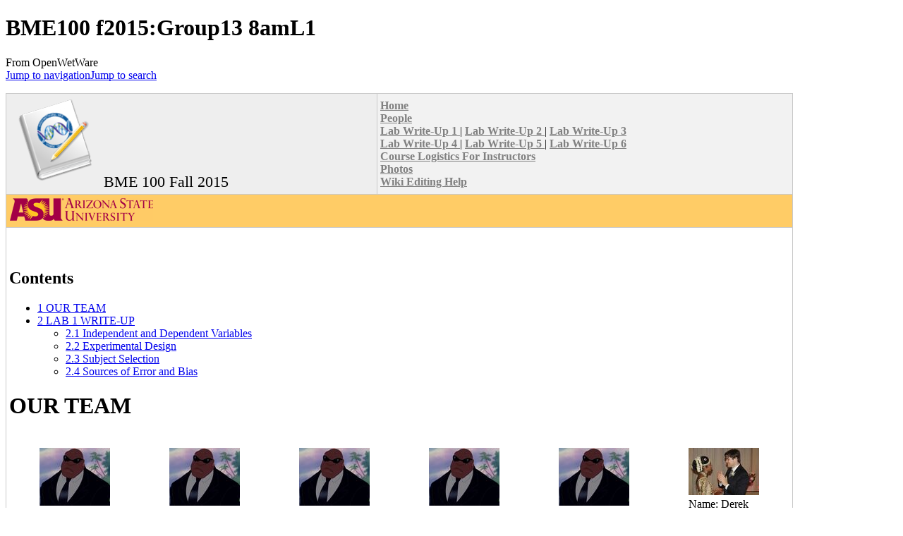

--- FILE ---
content_type: text/html; charset=UTF-8
request_url: https://openwetware.org/wiki/BME100_f2015:Group13_8amL1
body_size: 7963
content:
<!DOCTYPE html>
<html class="client-nojs" lang="en" dir="ltr">
<head>
<meta charset="UTF-8">
<title>BME100 f2015:Group13 8amL1 - OpenWetWare</title>
<script>document.documentElement.className="client-js";RLCONF={"wgBreakFrames":false,"wgSeparatorTransformTable":["",""],"wgDigitTransformTable":["",""],"wgDefaultDateFormat":"dmy","wgMonthNames":["","January","February","March","April","May","June","July","August","September","October","November","December"],"wgRequestId":"3677a1789ddf1850a5c98eed","wgCanonicalNamespace":"","wgCanonicalSpecialPageName":false,"wgNamespaceNumber":0,"wgPageName":"BME100_f2015:Group13_8amL1","wgTitle":"BME100 f2015:Group13 8amL1","wgCurRevisionId":901252,"wgRevisionId":901252,"wgArticleId":177928,"wgIsArticle":true,"wgIsRedirect":false,"wgAction":"view","wgUserName":null,"wgUserGroups":["*"],"wgCategories":[],"wgPageViewLanguage":"en","wgPageContentLanguage":"en","wgPageContentModel":"wikitext","wgRelevantPageName":"BME100_f2015:Group13_8amL1","wgRelevantArticleId":177928,"wgIsProbablyEditable":false,"wgRelevantPageIsProbablyEditable":false,"wgRestrictionEdit":[],"wgRestrictionMove":[],"wgCiteReferencePreviewsActive":true,"wgMFDisplayWikibaseDescriptions":{"search":false,"watchlist":false,"tagline":false},"wgSmjUseCdn":true,"wgSmjUseChem":true,"wgSmjDisplayMath":[],"wgSmjExtraInlineMath":[],"wgSmjScale":1,"wgSmjEnableMenu":true,"wgSmjDisplayAlign":"left"};
RLSTATE={"site.styles":"ready","user.styles":"ready","user":"ready","user.options":"loading","skins.monobook.styles":"ready","ext.embedVideo.styles":"ready"};RLPAGEMODULES=["ext.SimpleMathJax","ext.smw.styles","mediawiki.page.media","smw.entityexaminer","site","mediawiki.page.ready","mediawiki.toc","skins.monobook.scripts","ext.biblioPlus.qtip.config","ext.cookielicker.lick","ext.embedVideo.overlay","ext.smw.purge"];</script>
<script>(RLQ=window.RLQ||[]).push(function(){mw.loader.impl(function(){return["user.options@12s5i",function($,jQuery,require,module){mw.user.tokens.set({"patrolToken":"+\\","watchToken":"+\\","csrfToken":"+\\"});
}];});});</script>
<link rel="stylesheet" href="/mediawiki/load.php?lang=en&amp;modules=ext.embedVideo.styles%7Cskins.monobook.styles&amp;only=styles&amp;skin=monobook">
<script async="" src="/mediawiki/load.php?lang=en&amp;modules=startup&amp;only=scripts&amp;raw=1&amp;skin=monobook"></script>
<style>#mw-indicator-mw-helplink {display:none;}</style>
<meta name="ResourceLoaderDynamicStyles" content="">
<link rel="stylesheet" href="/mediawiki/load.php?lang=en&amp;modules=site.styles&amp;only=styles&amp;skin=monobook">
<meta name="generator" content="MediaWiki 1.44.2">
<meta name="robots" content="max-image-preview:standard">
<meta name="format-detection" content="telephone=no">
<meta name="viewport" content="width=device-width, initial-scale=1.0, user-scalable=yes, minimum-scale=0.25, maximum-scale=5.0">
<link rel="alternate" type="application/rdf+xml" title="BME100 f2015:Group13 8amL1" href="/mediawiki/index.php?title=Special:ExportRDF&amp;xmlmime=rdf">
<link rel="search" type="application/opensearchdescription+xml" href="/mediawiki/rest.php/v1/search" title="OpenWetWare (en)">
<link rel="EditURI" type="application/rsd+xml" href="https://openwetware.org/mediawiki/api.php?action=rsd">
<link rel="license" href="/wiki/Copyright">
<link rel="alternate" type="application/atom+xml" title="OpenWetWare Atom feed" href="/mediawiki/index.php?title=Special:RecentChanges&amp;feed=atom">
<meta name="google-adsense-account" content="ca-pub-5439833974156475" />
<script async src="https://pagead2.googlesyndication.com/pagead/js/adsbygoogle.js?client=ca-pub-5439833974156475" crossorigin="anonymous"></script>
</head>
<body class="mediawiki ltr sitedir-ltr mw-hide-empty-elt ns-0 ns-subject page-BME100_f2015_Group13_8amL1 rootpage-BME100_f2015_Group13_8amL1 skin-monobook action-view skin--responsive"><div id="globalWrapper">
	<div id="column-content">
		<div id="content" class="mw-body" role="main">
			<a id="top"></a>
			<div id="siteNotice"></div>
			<div class="mw-indicators">
				<div id="mw-indicator-smw-entity-examiner" class="mw-indicator"><div class="smw-entity-examiner smw-indicator-vertical-bar-loader" data-subject="BME100_f2015:Group13_8amL1#0##" data-dir="ltr" data-uselang="" title="Running an examiner in the background"></div></div>
			</div>
			<h1 id="firstHeading" class="firstHeading mw-first-heading"><span class="mw-page-title-main">BME100 f2015:Group13 8amL1</span></h1>
			<div id="bodyContent" class="monobook-body">
				<div id="siteSub">From OpenWetWare</div>
				<div id="contentSub" ><div id="mw-content-subtitle"></div></div>
				
				<div id="jump-to-nav"></div><a href="#column-one" class="mw-jump-link">Jump to navigation</a><a href="#searchInput" class="mw-jump-link">Jump to search</a>
				<!-- start content -->
				<div id="mw-content-text" class="mw-body-content"><div class="mw-content-ltr mw-parser-output" lang="en" dir="ltr"><table border="1" cellpadding="4" cellspacing="0" style="border:#c9c9c9 1px solid; margin: 1em 1em 1em 0; border-collapse: collapse;" width="800">

<tbody><tr>
<td style="background-color: #EEE"><span typeof="mw:File"><a href="/wiki/File:Owwnotebook_icon.png" class="mw-file-description"><img src="https://oww-files-public.sfo3.cdn.digitaloceanspaces.com/f/f8/Owwnotebook_icon.png" decoding="async" width="128" height="128" class="mw-file-element" /></a></span><span style="font-size:22px;"> BME 100 Fall 2015</span>
</td>
<td style="background-color: #F2F2F2"><a href="/wiki/BME100_f2015" title="BME100 f2015"> <font face="trebuchet ms" style="color: #808080"> <b>Home</b> </font></a><br /><a href="/wiki/BME100_f2015:People" title="BME100 f2015:People"> <font face="trebuchet ms" style="color: #808080"> <b>People</b> </font></a><br /><a href="/wiki/BME100_f2015:Projects1" title="BME100 f2015:Projects1"> <font face="trebuchet ms" style="color: #808080"> <b>Lab Write-Up 1</b> </font></a> | <a href="/wiki/BME100_f2015:Projects2" title="BME100 f2015:Projects2"> <font face="trebuchet ms" style="color: #808080"> <b>Lab Write-Up 2</b> </font></a> | <a href="/wiki/BME100_f2015:Projects3" title="BME100 f2015:Projects3"> <font face="trebuchet ms" style="color: #808080"> <b>Lab Write-Up 3</b> </font></a><br /><a href="/wiki/BME100_f2015:Projects4" title="BME100 f2015:Projects4"> <font face="trebuchet ms" style="color: #808080"> <b>Lab Write-Up 4</b> </font></a> | <a href="/wiki/BME100_f2015:Projects5" title="BME100 f2015:Projects5"> <font face="trebuchet ms" style="color: #808080"> <b>Lab Write-Up 5</b> </font></a> | <a href="/wiki/BME100_f2015:Projects6" title="BME100 f2015:Projects6"> <font face="trebuchet ms" style="color: #808080"> <b>Lab Write-Up 6</b> </font></a><br /><a href="/wiki/BME100_f2015:Logistics" title="BME100 f2015:Logistics"> <font face="trebuchet ms" style="color: #808080"> <b> Course Logistics For Instructors</b> </font></a> <br /><a href="/wiki/BME100_f2015:Photos" title="BME100 f2015:Photos"> <font face="trebuchet ms" style="color: #808080"> <b>Photos</b> </font></a> <br /><a href="/wiki/BME100_f2015:WikiHelp" title="BME100 f2015:WikiHelp"> <font face="trebuchet ms" style="color: #808080"> <b>Wiki Editing Help</b> </font></a>
</td></tr>
<tr>
<td style="background-color: #ffcc66; padding: 5px;" colspan="2"><span class="mw-default-size" typeof="mw:File"><a href="/wiki/File:BME494_Asu_logo.png" class="mw-file-description"><img src="https://oww-files-public.sfo3.cdn.digitaloceanspaces.com/9/9f/BME494_Asu_logo.png" decoding="async" width="203" height="32" class="mw-file-element" /></a></span>
</td></tr>
<tr>
<td colspan="2">
<p><br />
</p>
<div id="toc" class="toc" role="navigation" aria-labelledby="mw-toc-heading"><input type="checkbox" role="button" id="toctogglecheckbox" class="toctogglecheckbox" style="display:none" /><div class="toctitle" lang="en" dir="ltr"><h2 id="mw-toc-heading">Contents</h2><span class="toctogglespan"><label class="toctogglelabel" for="toctogglecheckbox"></label></span></div>
<ul>
<li class="toclevel-1 tocsection-1"><a href="#OUR_TEAM"><span class="tocnumber">1</span> <span class="toctext">OUR TEAM</span></a></li>
<li class="toclevel-1 tocsection-2"><a href="#LAB_1_WRITE-UP"><span class="tocnumber">2</span> <span class="toctext">LAB 1 WRITE-UP</span></a>
<ul>
<li class="toclevel-2 tocsection-3"><a href="#Independent_and_Dependent_Variables"><span class="tocnumber">2.1</span> <span class="toctext">Independent and Dependent Variables</span></a></li>
<li class="toclevel-2 tocsection-4"><a href="#Experimental_Design"><span class="tocnumber">2.2</span> <span class="toctext">Experimental Design</span></a></li>
<li class="toclevel-2 tocsection-5"><a href="#Subject_Selection"><span class="tocnumber">2.3</span> <span class="toctext">Subject Selection</span></a></li>
<li class="toclevel-2 tocsection-6"><a href="#Sources_of_Error_and_Bias"><span class="tocnumber">2.4</span> <span class="toctext">Sources of Error and Bias</span></a></li>
</ul>
</li>
</ul>
</div>

<div class="mw-heading mw-heading1"><h1 id="OUR_TEAM">OUR TEAM</h1></div>
<table style="wikitable" width="700px">

<tbody><tr valign="top">
<td><figure typeof="mw:File/Thumb"><a href="/wiki/File:BME103student.jpg" class="mw-file-description"><img src="https://oww-files-thumb.sfo3.cdn.digitaloceanspaces.com/1/1b/BME103student.jpg/100px-BME103student.jpg" decoding="async" width="100" height="82" class="mw-file-element" srcset="https://oww-files-thumb.sfo3.cdn.digitaloceanspaces.com/1/1b/BME103student.jpg/150px-BME103student.jpg 1.5x, https://oww-files-thumb.sfo3.cdn.digitaloceanspaces.com/1/1b/BME103student.jpg/200px-BME103student.jpg 2x" /></a><figcaption>Name: Shivanshi Shukla</figcaption></figure>
</td>
<td><figure typeof="mw:File/Thumb"><a href="/wiki/File:BME103student.jpg" class="mw-file-description"><img src="https://oww-files-thumb.sfo3.cdn.digitaloceanspaces.com/1/1b/BME103student.jpg/100px-BME103student.jpg" decoding="async" width="100" height="82" class="mw-file-element" srcset="https://oww-files-thumb.sfo3.cdn.digitaloceanspaces.com/1/1b/BME103student.jpg/150px-BME103student.jpg 1.5x, https://oww-files-thumb.sfo3.cdn.digitaloceanspaces.com/1/1b/BME103student.jpg/200px-BME103student.jpg 2x" /></a><figcaption>Name: Ksenia Poujlivaia</figcaption></figure>
</td>
<td><figure typeof="mw:File/Thumb"><a href="/wiki/File:BME103student.jpg" class="mw-file-description"><img src="https://oww-files-thumb.sfo3.cdn.digitaloceanspaces.com/1/1b/BME103student.jpg/100px-BME103student.jpg" decoding="async" width="100" height="82" class="mw-file-element" srcset="https://oww-files-thumb.sfo3.cdn.digitaloceanspaces.com/1/1b/BME103student.jpg/150px-BME103student.jpg 1.5x, https://oww-files-thumb.sfo3.cdn.digitaloceanspaces.com/1/1b/BME103student.jpg/200px-BME103student.jpg 2x" /></a><figcaption>Name: Alexander DaSilva</figcaption></figure>
</td>
<td><figure typeof="mw:File/Thumb"><a href="/wiki/File:BME103student.jpg" class="mw-file-description"><img src="https://oww-files-thumb.sfo3.cdn.digitaloceanspaces.com/1/1b/BME103student.jpg/100px-BME103student.jpg" decoding="async" width="100" height="82" class="mw-file-element" srcset="https://oww-files-thumb.sfo3.cdn.digitaloceanspaces.com/1/1b/BME103student.jpg/150px-BME103student.jpg 1.5x, https://oww-files-thumb.sfo3.cdn.digitaloceanspaces.com/1/1b/BME103student.jpg/200px-BME103student.jpg 2x" /></a><figcaption>Name: Parker Storry</figcaption></figure>
</td>
<td><figure typeof="mw:File/Thumb"><a href="/wiki/File:BME103student.jpg" class="mw-file-description"><img src="https://oww-files-thumb.sfo3.cdn.digitaloceanspaces.com/1/1b/BME103student.jpg/100px-BME103student.jpg" decoding="async" width="100" height="82" class="mw-file-element" srcset="https://oww-files-thumb.sfo3.cdn.digitaloceanspaces.com/1/1b/BME103student.jpg/150px-BME103student.jpg 1.5x, https://oww-files-thumb.sfo3.cdn.digitaloceanspaces.com/1/1b/BME103student.jpg/200px-BME103student.jpg 2x" /></a><figcaption>Name: Luis Morales</figcaption></figure>
</td>
<td><figure typeof="mw:File/Thumb"><a href="/wiki/File:IMG_3086.jpg" class="mw-file-description"><img src="https://oww-files-thumb.sfo3.cdn.digitaloceanspaces.com/1/1b/IMG_3086.jpg/100px-IMG_3086.jpg" decoding="async" width="100" height="67" class="mw-file-element" srcset="https://oww-files-thumb.sfo3.cdn.digitaloceanspaces.com/1/1b/IMG_3086.jpg/150px-IMG_3086.jpg 1.5x, https://oww-files-thumb.sfo3.cdn.digitaloceanspaces.com/1/1b/IMG_3086.jpg/200px-IMG_3086.jpg 2x" /></a><figcaption>Name: Derek Scott</figcaption></figure>
</td></tr></tbody></table>
<div class="mw-heading mw-heading1"><h1 id="LAB_1_WRITE-UP">LAB 1 WRITE-UP</h1></div>
<div class="mw-heading mw-heading2"><h2 id="Independent_and_Dependent_Variables">Independent and Dependent Variables</h2></div>
<p><u>Independent Variable:</u> The goal of our study is to measure the minimum amount of lipopolysaccharide needed to induce the presence of inflammatin, thus, the amount, in milligrams(mg), of lipopolysaccharide given to the test subject is our independent variable.<br /><br />
<u>Dependent Variable:</u> Presence and amount of inflammotin in test subject after being given the assigned dosage of lipopolysaccharide is the result we are examining through differing dosages of lipopolysaccharide, thus it is our dependent variable.
</p>
<div class="mw-heading mw-heading2"><h2 id="Experimental_Design">Experimental Design</h2></div>
<p><b>Groups</b><br /> 
</p>
<ul><li>6 groups total: <br />
<ul><li>Each of the six groups will be given dosages of the agent lipopolysaccharide, beginning at 0mg for the control and ending with 10mg administered to Group 6, increased between groups by 2mg:<br />
<ul><li>Group 1 (<b>Control Group</b>) will be given 0mg of lipopolysaccharide; <br /></li>
<li>Group 2 will be given a 2mg dosage; <br /></li>
<li>Group 3 will be given a 4mg dosage<br /></li>
<li>Group 4 will be given a 6mg dosage <br /></li>
<li>Group 5 will be given a 8mg dosage<br /></li>
<li>Group 6 will be given a 10mg dosage<br /><br /></li></ul></li></ul></li></ul>
<p><i><u>Note:</u></i> Prior work has shown that a 10mg dose of lipopolysaccharide will induce the presence of Inflammotin.
<br />
</p><p><br />
</p><p><br />
<b>Age</b><br /> Test subject will be selected from within the ages of 60-80 years old. <br /><br /> 
</p><p><br />
<b>Number of subjects per group</b><br /> 
</p>
<ul><li>Twenty (20) subjects will be assigned to each experimental group.<br /></li>
<li>five (5) people within each age range, as described below, will be in each group.<br />
<ul><li>five (5) people within the ages of 60-64;<br /></li>
<li>five (5) people from within the ages of 65-70;<br /></li>
<li>five (5) people within the ages of 70-74; and, <br /></li>
<li>five (5) people within the ages of 75-80. <br /></li></ul></li></ul>
<p><br />
</p><p><br />
</p><p><br /><br />
</p>
<div class="mw-heading mw-heading2"><h2 id="Subject_Selection">Subject Selection</h2></div>
<p><u>Requirements:</u>
</p>
<ul><li>Within the ages of 60-80 years old. <br /></li>
<li>Only subjects without the protein Inflammotin in their system naturally will be selected for the test phase to prevent prior levels skewing results.<br /></li>
<li>Subjects will have to provide health records for review, and only subjects with minimal health problems will be accepted.<br /></li>
<li>Current medications and health issues will be evaluated as to assure that being given lipopolysaccharide will neither negatively affect the health of the test subjects, nor the tests.<br /><br /></li></ul>
<p><br />
<b><u>Important</u></b> To ensure adequate randomization and reduce bias in the results from oversampling a singular group in society (i.e. a particular gender, race, or age), during the selection process people from various ethnic backgrounds and genders will be selected. To diminish the bias of oversampling an age range, each group will be given one subject from each age range. 
</p><p><br />
</p><p><br /><br />
</p>
<div class="mw-heading mw-heading2"><h2 id="Sources_of_Error_and_Bias">Sources of Error and Bias</h2></div>
<p><b>Sources of error:</b> <br />
<b>1.</b> If test subjects know they are receiving a dosage of lipopolysaccharide, as opposed to a placebo, they may naturally develop an increase in inflammatin and bias the results.<br />
<b>2.</b> Improper collecting and testing procedures of blood samples could lead to skewed results. <br />
<b>3.</b> Unaccounted outside influences, such as diet, stress, and etc., could result in an increase of inflammatin in the test subject that would result in a potential false positive. <br />
<b>4.</b> Variable times of administration could impact efficacy of the dosage, or skew data. 
<br /><br />
</p><p><b>Controls for the sources of error:</b> <br />
<b>1.</b> The experiment will be designed as a double-blind experiment.  Thus, researchers and subjects will not know, and cannot instinctively react to the knowledge of being administered lipopolysaccharide.<br />  
<b>2.</b> To combat the improper collecting of data, multiple samples will be collected and compared to previous samples of the test subject to eliminate any outliers in the information collected. <br />
<b>3.</b> To diminish the presence and influence of unaccounted outside influences, interviews and surveys will be conducted to allow the researchers knowledge of potential issues and give adequate rational for understanding any inflammotin levels that lay outside the expected results.  <br />
<b>4.</b> All administrations of lipopolysaccharide will be given at the same time, 8:00 AM on the assigned dates.
</p><p><br />
</p><p><br />
</p><p><br /><br />
</p><p><br />
</p><p><br />
</p>
</td></tr></tbody></table>
<!-- 
NewPP limit report
Cached time: 20260116210120
Cache expiry: 604800
Reduced expiry: false
Complications: [show‐toc]
[SMW] In‐text annotation parser time: 0.004 seconds
CPU time usage: 0.093 seconds
Real time usage: 0.330 seconds
Preprocessor visited node count: 55/1000000
Post‐expand include size: 126/2097152 bytes
Template argument size: 0/2097152 bytes
Highest expansion depth: 2/100
Expensive parser function count: 0/100
Unstrip recursion depth: 0/20
Unstrip post‐expand size: 0/5000000 bytes
-->
<!--
Transclusion expansion time report (%,ms,calls,template)
100.00%   18.423      1 Template:Table
100.00%   18.423      1 -total
-->

<!-- Saved in parser cache with key owwdb:pcache:177928:|%23|:idhash:canonical and timestamp 20260116210120 and revision id 901252. Rendering was triggered because: page-view
 -->
</div>
<div class="printfooter" data-nosnippet="">Retrieved from "<a dir="ltr" href="https://openwetware.org/mediawiki/index.php?title=BME100_f2015:Group13_8amL1&amp;oldid=901252">https://openwetware.org/mediawiki/index.php?title=BME100_f2015:Group13_8amL1&amp;oldid=901252</a>"</div></div>
				<div id="catlinks" class="catlinks catlinks-allhidden" data-mw="interface"></div>
				<!-- end content -->
				<div class="visualClear"></div>
			</div>
		</div>
		<div class="visualClear"></div>
	</div>
	<div id="column-one" >
		<h2>Navigation menu</h2>
		<div role="navigation" class="portlet" id="p-cactions" aria-labelledby="p-cactions-label">
			<h3 id="p-cactions-label" >Page actions</h3>
			<div class="pBody">
				<ul >
				<li id="ca-nstab-main" class="selected mw-list-item"><a href="/wiki/BME100_f2015:Group13_8amL1" title="View the content page [c]" accesskey="c">Page</a></li><li id="ca-talk" class="new mw-list-item"><a href="/mediawiki/index.php?title=Talk:BME100_f2015:Group13_8amL1&amp;action=edit&amp;redlink=1" rel="discussion" class="new" title="Discussion about the content page (page does not exist) [t]" accesskey="t">Talk</a></li><li id="ca-view" class="selected mw-list-item"><a href="/wiki/BME100_f2015:Group13_8amL1">Read</a></li><li id="ca-viewsource" class="mw-list-item"><a href="/mediawiki/index.php?title=BME100_f2015:Group13_8amL1&amp;action=edit" title="This page is protected.&#10;You can view its source [e]" accesskey="e">View source</a></li><li id="ca-history" class="mw-list-item"><a href="/mediawiki/index.php?title=BME100_f2015:Group13_8amL1&amp;action=history" title="Past revisions of this page [h]" accesskey="h">History</a></li><li id="ca-purge" class="is-disabled mw-list-item"><a href="/mediawiki/index.php?title=BME100_f2015:Group13_8amL1&amp;action=purge">Refresh</a></li>
				
				</ul>
			</div>
		</div>
		
<div role="navigation" class="portlet mw-portlet mw-portlet-cactions-mobile"
	id="p-cactions-mobile" aria-labelledby="p-cactions-mobile-label">
	<h3 id="p-cactions-mobile-label" >Page actions</h3>
	<div class="pBody">
		<ul ><li id="main-mobile" class="selected mw-list-item"><a href="/wiki/BME100_f2015:Group13_8amL1" title="Page">Page</a></li><li id="talk-mobile" class="new mw-list-item"><a href="/mediawiki/index.php?title=Talk:BME100_f2015:Group13_8amL1&amp;action=edit&amp;redlink=1" title=" (page does not exist)" class="new">Talk</a></li><li id="ca-more" class="mw-list-item"><a href="#p-cactions">More</a></li><li id="ca-tools" class="mw-list-item"><a href="#p-tb" title="Tools">Tools</a></li></ul>
		
	</div>
</div>

		<div role="navigation" class="portlet" id="p-personal" aria-labelledby="p-personal-label">
			<h3 id="p-personal-label" >Personal tools</h3>
			<div class="pBody">
				<ul >
				<li id="pt-login" class="mw-list-item"><a href="/mediawiki/index.php?title=Special:UserLogin&amp;returnto=BME100+f2015%3AGroup13+8amL1" title="You are encouraged to log in; however, it is not mandatory [o]" accesskey="o">Log in</a></li><li id="pt-createaccount" class="mw-list-item"><a href="/wiki/Special:RequestAccount" title="You are encouraged to create an account and log in; however, it is not mandatory">Request account</a></li>
				</ul>
			</div>
		</div>
		<div class="portlet" id="p-logo" role="banner">
			<a href="/wiki/Main_Page" class="mw-wiki-logo"></a>
		</div>
		<div id="sidebar">
		
<div role="navigation" class="portlet mw-portlet mw-portlet-navigation"
	id="p-navigation" aria-labelledby="p-navigation-label">
	<h3 id="p-navigation-label" >Navigation</h3>
	<div class="pBody">
		<ul ><li id="n-mainpage" class="mw-list-item"><a href="/wiki/Main_Page" title="Visit the main page [z]" accesskey="z">Main Page</a></li><li id="n-recentchanges" class="mw-list-item"><a href="/wiki/Special:RecentChanges" title="A list of recent changes in the wiki [r]" accesskey="r">Recent changes</a></li><li id="n-help" class="mw-list-item"><a href="https://www.mediawiki.org/wiki/Special:MyLanguage/Help:Contents" title="The place to find out">Help</a></li><li id="n-contactoww" class="mw-list-item"><a href="/wiki/OpenWetWare:Contact">Contact OWW</a></li><li id="n-ocnotebook" class="mw-list-item"><a href="/wiki/Special:NewNotebook">Add a Lab Notebook</a></li><li id="n-specialpages" class="mw-list-item"><a href="/wiki/Special:SpecialPages">Special pages</a></li></ul>
		
	</div>
</div>

		<div role="search" class="portlet" id="p-search">
			<h3 id="p-search-label" ><label for="searchInput">Search</label></h3>
			<div class="pBody" id="searchBody">
				<form action="/mediawiki/index.php" id="searchform"><input type="hidden" value="Special:Search" name="title"><input type="search" name="search" placeholder="Search OpenWetWare" aria-label="Search OpenWetWare" autocapitalize="sentences" spellcheck="false" title="Search OpenWetWare [f]" accesskey="f" id="searchInput"><input type="submit" name="go" value="Go" title="Go to a page with this exact name if it exists" class="searchButton" id="searchButton"> <input type="submit" name="fulltext" value="Search" title="Search the pages for this text" class="searchButton mw-fallbackSearchButton" id="mw-searchButton"></form>
			</div>
		</div>
		
<div role="navigation" class="portlet mw-portlet mw-portlet-research"
	id="p-research" aria-labelledby="p-research-label">
	<h3 id="p-research-label" >research</h3>
	<div class="pBody">
		<ul ><li id="n-Materials" class="mw-list-item"><a href="/wiki/Materials">Materials</a></li><li id="n-Protocols" class="mw-list-item"><a href="/wiki/Protocols">Protocols</a></li><li id="n-Resources" class="mw-list-item"><a href="/wiki/Resources">Resources</a></li></ul>
		
	</div>
</div>

<div role="navigation" class="portlet mw-portlet mw-portlet-tb"
	id="p-tb" aria-labelledby="p-tb-label">
	<h3 id="p-tb-label" >Tools</h3>
	<div class="pBody">
		<ul ><li id="t-whatlinkshere" class="mw-list-item"><a href="/wiki/Special:WhatLinksHere/BME100_f2015:Group13_8amL1" title="A list of all wiki pages that link here [j]" accesskey="j">What links here</a></li><li id="t-recentchangeslinked" class="mw-list-item"><a href="/wiki/Special:RecentChangesLinked/BME100_f2015:Group13_8amL1" rel="nofollow" title="Recent changes in pages linked from this page [k]" accesskey="k">Related changes</a></li><li id="t-print" class="mw-list-item"><a href="javascript:print();" rel="alternate" title="Printable version of this page [p]" accesskey="p">Printable version</a></li><li id="t-permalink" class="mw-list-item"><a href="/mediawiki/index.php?title=BME100_f2015:Group13_8amL1&amp;oldid=901252" title="Permanent link to this revision of this page">Permanent link</a></li><li id="t-info" class="mw-list-item"><a href="/mediawiki/index.php?title=BME100_f2015:Group13_8amL1&amp;action=info" title="More information about this page">Page information</a></li><li id="t-cite" class="mw-list-item"><a href="/mediawiki/index.php?title=Special:CiteThisPage&amp;page=BME100_f2015%3AGroup13_8amL1&amp;id=901252&amp;wpFormIdentifier=titleform" title="Information on how to cite this page">Cite this page</a></li><li id="t-smwbrowselink" class="mw-list-item"><a href="/wiki/Special:Browse/:BME100-5Ff2015:Group13-5F8amL1" rel="search">Browse properties</a></li></ul>
		
	</div>
</div>

		
		</div>
		<a href="#sidebar" title="Jump to navigation"
			class="menu-toggle" id="sidebar-toggle"></a>
		<a href="#p-personal" title="user tools"
			class="menu-toggle" id="p-personal-toggle"></a>
		<a href="#globalWrapper" title="back to top"
			class="menu-toggle" id="globalWrapper-toggle"></a>
	</div>
	<!-- end of the left (by default at least) column -->
	<div class="visualClear"></div>
	<div id="footer" class="mw-footer" role="contentinfo"
		>
		<div id="f-poweredbyico" class="footer-icons">
			<a href="https://www.mediawiki.org/" class="cdx-button cdx-button--fake-button cdx-button--size-large cdx-button--fake-button--enabled"><picture><source media="(min-width: 500px)" srcset="/mediawiki/resources/assets/poweredby_mediawiki.svg" width="88" height="31"><img src="/mediawiki/resources/assets/mediawiki_compact.svg" alt="Powered by MediaWiki" lang="en" width="25" height="25" loading="lazy"></picture></a>
		</div>
		<div id="f-poweredbysmwico" class="footer-icons">
			<a href="https://www.semantic-mediawiki.org/wiki/Semantic_MediaWiki" class="cdx-button cdx-button--fake-button cdx-button--size-large cdx-button--fake-button--enabled"><img src="/mediawiki/extensions/SemanticMediaWiki/res/smw/assets/logo_footer.svg" alt="Powered by Semantic MediaWiki" class="smw-footer" width="88" height="31" loading="lazy"></a>
		</div>
		<ul id="f-list">
			<li id="lastmod"> This page was last edited on 10 September 2015, at 04:52.</li><li id="copyright">Content is available under <a href="/wiki/Copyright" class="mw-redirect" title="Copyright">GNU FDL or Creative Commons BY-SA</a> unless otherwise noted.</li>
			<li id="about"><a href="/wiki/OpenWetWare:About">About OpenWetWare</a></li><li id="disclaimers"><a href="/wiki/OpenWetWare:General_disclaimer">Disclaimers</a></li><li id="mobileview"><a href="https://openwetware.org/mediawiki/index.php?title=BME100_f2015:Group13_8amL1&amp;mobileaction=toggle_view_mobile" class="noprint stopMobileRedirectToggle">Mobile view</a></li>
		</ul>
	</div>
</div>
<script>(RLQ=window.RLQ||[]).push(function(){mw.config.set({"wgBackendResponseTime":1020,"wgPageParseReport":{"smw":{"limitreport-intext-parsertime":0.004},"limitreport":{"cputime":"0.093","walltime":"0.330","ppvisitednodes":{"value":55,"limit":1000000},"postexpandincludesize":{"value":126,"limit":2097152},"templateargumentsize":{"value":0,"limit":2097152},"expansiondepth":{"value":2,"limit":100},"expensivefunctioncount":{"value":0,"limit":100},"unstrip-depth":{"value":0,"limit":20},"unstrip-size":{"value":0,"limit":5000000},"timingprofile":["100.00%   18.423      1 Template:Table","100.00%   18.423      1 -total"]},"cachereport":{"timestamp":"20260116210120","ttl":604800,"transientcontent":false}}});});</script>
</body>
</html>

--- FILE ---
content_type: text/html; charset=utf-8
request_url: https://www.google.com/recaptcha/api2/aframe
body_size: 269
content:
<!DOCTYPE HTML><html><head><meta http-equiv="content-type" content="text/html; charset=UTF-8"></head><body><script nonce="i4I_CWwGoZtCRX9FqYKaBA">/** Anti-fraud and anti-abuse applications only. See google.com/recaptcha */ try{var clients={'sodar':'https://pagead2.googlesyndication.com/pagead/sodar?'};window.addEventListener("message",function(a){try{if(a.source===window.parent){var b=JSON.parse(a.data);var c=clients[b['id']];if(c){var d=document.createElement('img');d.src=c+b['params']+'&rc='+(localStorage.getItem("rc::a")?sessionStorage.getItem("rc::b"):"");window.document.body.appendChild(d);sessionStorage.setItem("rc::e",parseInt(sessionStorage.getItem("rc::e")||0)+1);localStorage.setItem("rc::h",'1768597282322');}}}catch(b){}});window.parent.postMessage("_grecaptcha_ready", "*");}catch(b){}</script></body></html>